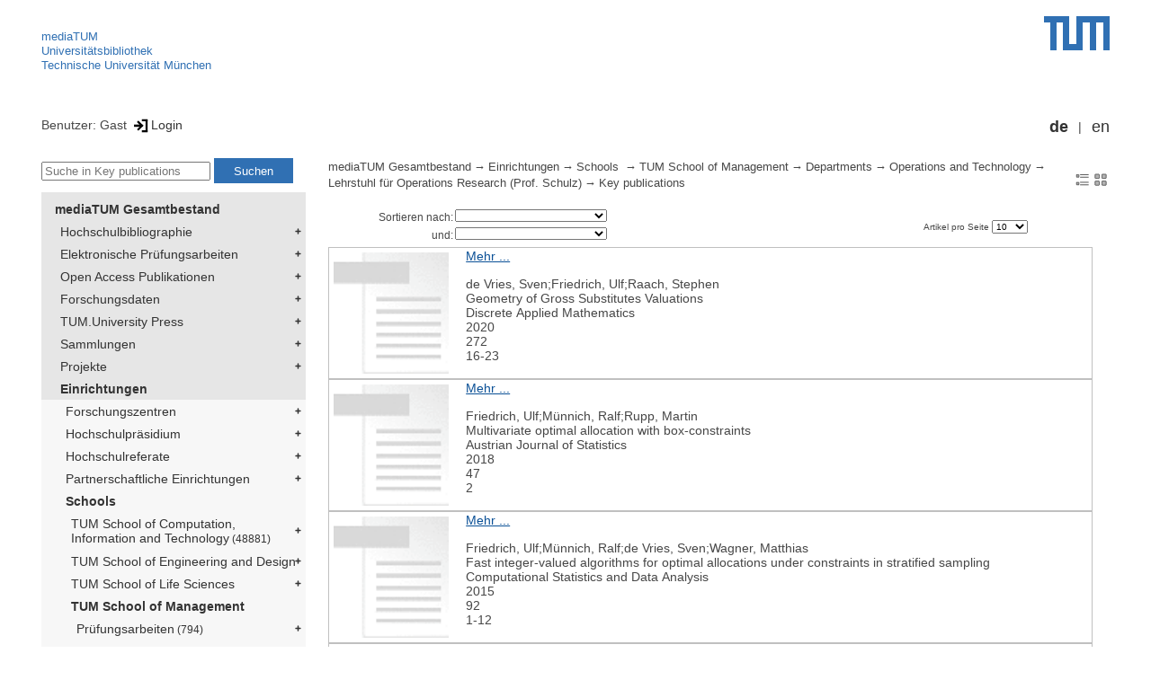

--- FILE ---
content_type: text/html; encoding=utf-8; charset=utf-8
request_url: https://mediatum.ub.tum.de/1293344
body_size: 4707
content:
<!--
<Copyright>(C) since 2007, Technical University of Munich (TUM) and mediaTUM authors</Copyright>
<SPDX-License-Identifier>
  <AGPL-3 class="0-or-later"></AGPL-3>
</SPDX-License-Identifier>--><!DOCTYPE html PUBLIC "-//W3C//DTD XHTML 1.0 Transitional//EN" "DTD/xhtml1-transitional.dtd">

<html xmlns="http://www.w3.org/1999/xhtml">
  <head>
    <meta http-equiv="Content-Type" content="text/html; charset=UTF-8"/>
    <meta http-equiv="expires" content="43200"/>
    <!-- This website is powered by mediatum-->
    <!-- mediatum is a free open source multimedia content repository-->
    <title>mediaTUM - Medien- und Publikationsserver</title>
    <meta name="generator" content="mediatum - a multimedia content repository"/>
    <link rel="icon" type="image/vnd.microsoft.icon" href="/favicon.ico"/>
    <link rel="apple-touch-icon" sizes="57x57" href="/apple-touch-icon-57x57.png"/>
    <link rel="apple-touch-icon" sizes="60x60" href="/apple-touch-icon-60x60.png"/>
    <link rel="apple-touch-icon" sizes="72x72" href="/apple-touch-icon-72x72.png"/>
    <link rel="apple-touch-icon" sizes="76x76" href="/apple-touch-icon-76x76.png"/>
    <link rel="apple-touch-icon" sizes="114x114" href="/apple-touch-icon-114x114.png"/>
    <link rel="apple-touch-icon" sizes="120x120" href="/apple-touch-icon-120x120.png"/>
    <link rel="apple-touch-icon" sizes="144x144" href="/apple-touch-icon-144x144.png"/>
    <link rel="apple-touch-icon" sizes="152x152" href="/apple-touch-icon-152x152.png"/>
    <link rel="apple-touch-icon" sizes="180x180" href="/apple-touch-icon-180x180.png"/>
    <link rel="icon" type="image/png" href="/favicon-32x32.png" sizes="32x32"/>
    <link rel="icon" type="image/png" href="/favicon-194x194.png" sizes="194x194"/>
    <link rel="icon" type="image/png" href="/favicon-96x96.png" sizes="96x96"/>
    <link rel="icon" type="image/png" href="/android-chrome-192x192.png" sizes="192x192"/>
    <link rel="icon" type="image/png" href="/favicon-16x16.png" sizes="16x16"/>
    <meta name="msapplication-TileColor" content="#ffffff"/>
    <meta name="msapplication-TileImage" content="/mstile-144x144.png"/>
    <meta name="theme-color" content="#ffffff"/>
    <link rel="stylesheet" href="/static/css/mediatum.css"/>
    <script src="/static/js/mediatum.js"></script>
    <script src="/static/js/jquery-1.12.4.js"></script>
    <script type="text/javascript" language="javascript">function change_size(){
var searchform = $('#search-form').height();
var cheight = $('#portal-column-content').height()+12;
$('#frame-tree').height(cheight-searchform);
}
$(window).resize(function() {
change_size();
});
    </script>

    <link rel="stylesheet" href="/static/css/mediatum-tum-editor.css"/>
  </head>
  <body onload="change_size();">
    <div id="visual-portal-wrapper"><!--
<Copyright>(C) since 2007, Technical University of Munich (TUM) and mediaTUM authors</Copyright>
<SPDX-License-Identifier>
  <AGPL-3 class="0-or-later"></AGPL-3>
</SPDX-License-Identifier>-->
<div id="portal-top">
  <div class="header header-left">
<script type="application/javascript" src="/static/js/webstat.js"></script>
<noscript>
  <p><img src="https://webstat.srv.tum.de/matomo.php?idsite=78&amp;rec=1" style="border:0;" alt="Matomo Image Tracker"/>
  </p>
</noscript>
<ul>
  <li><a href="/" class="mediatum-link-internal">mediaTUM</a>
  </li>
  <li><a href="https://www.ub.tum.de" class="mediatum-link-external">Universitätsbibliothek</a>
  </li>
  <li><a href="https://www.tum.de" class="mediatum-link-external">Technische Universität München</a>
  </li>
</ul>
  </div>
  <div class="header header-right"><a href="https://tum.de" title="Home tum.de" class="header-logo"><img src="/static/img/logo_tum.png" alt="Logo" width="73" height="38"/></a>
  </div>
</div>
<div id="portal-personaltools">Benutzer: Gast
<a href="/login" title="Login" class="mediatum-link-mediatum">&nbsp;<img border="0" height="16" src="/static/img/login.svg"/>Login</a>
  <div id="language_switch">
    <ul>
      <li><a href="/1293344?id=1293344&amp;change_language=de" class="selected_language mediatum-link-mediatum">de</a>
      </li>
      <li><a href="/1293344?id=1293344&amp;change_language=en" class="mediatum-link-mediatum">en</a>
      </li>
    </ul>
  </div>
</div>
      <div id="content-wrapper">
        <div id="mediatum_portal_navtree"><!--
<Copyright>(C) since 2007, Technical University of Munich (TUM) and mediaTUM authors</Copyright>
<SPDX-License-Identifier>
  <AGPL-3 class="0-or-later"></AGPL-3>
</SPDX-License-Identifier>-->
<div id="search-form" class="portlet"><span>
    <form id="search-box" name="search" action="/">
      <input id="search-field" placeholder="Suche in Key publications" name="query"/>
      <input id="search-button" value="Suchen" title="Suche starten" type="submit"/>
      <input type="hidden" name="srcnodeid" value="1293344"/>
      <input type="hidden" name="id" value="1293344"/>
    </form></span>
</div><!--
<Copyright>(C) since 2007, Technical University of Munich (TUM) and mediaTUM authors</Copyright>
<SPDX-License-Identifier>
  <AGPL-3 class="0-or-later"></AGPL-3>
</SPDX-License-Identifier>-->
<div id="frame-tree" class="portlet">
  <nav class="mediatum_portal_tree_subnav">
    <ul id="navigationlist">
      <li class="lv0">
        <div style="padding-left: 0px" class="mediatum_portal_tree_link"><a href="/604993" class="mediatum_portal_tree_active mediatum_portal_tree_subnav_link mediatum-link-mediatum mediatum_portal_tree_has_submenu">mediaTUM Gesamtbestand</a>
        </div>
      </li>
      <li class="lv0">
        <div style="padding-left: 6px" class="mediatum_portal_tree_link"><a href="/1433087" class="mediatum_portal_tree_subnav_link mediatum-link-mediatum mediatum_portal_tree_has_submenu">Hochschulbibliographie</a>
        </div>
      </li>
      <li class="lv0">
        <div style="padding-left: 6px" class="mediatum_portal_tree_link"><a href="/69514" class="mediatum_portal_tree_subnav_link mediatum-link-mediatum mediatum_portal_tree_has_submenu">Elektronische Prüfungsarbeiten</a>
        </div>
      </li>
      <li class="lv0">
        <div style="padding-left: 6px" class="mediatum_portal_tree_link"><a href="/1113577" class="mediatum_portal_tree_subnav_link mediatum-link-mediatum mediatum_portal_tree_has_submenu">Open Access Publikationen</a>
        </div>
      </li>
      <li class="lv0">
        <div style="padding-left: 6px" class="mediatum_portal_tree_link"><a href="/1481166" class="mediatum_portal_tree_subnav_link mediatum-link-mediatum mediatum_portal_tree_has_submenu">Forschungsdaten</a>
        </div>
      </li>
      <li class="lv0">
        <div style="padding-left: 6px" class="mediatum_portal_tree_link"><a href="/1342523" class="mediatum_portal_tree_subnav_link mediatum-link-mediatum mediatum_portal_tree_has_submenu">TUM.University Press</a>
        </div>
      </li>
      <li class="lv0">
        <div style="padding-left: 6px" class="mediatum_portal_tree_link"><a href="/1510382" class="mediatum_portal_tree_subnav_link mediatum-link-mediatum mediatum_portal_tree_has_submenu">Sammlungen </a>
        </div>
      </li>
      <li class="lv0">
        <div style="padding-left: 6px" class="mediatum_portal_tree_link"><a href="/1513355" class="mediatum_portal_tree_subnav_link mediatum-link-mediatum mediatum_portal_tree_has_submenu">Projekte</a>
        </div>
      </li>
      <li class="lv0">
        <div style="padding-left: 6px" class="mediatum_portal_tree_link"><a href="/670273" class="mediatum_portal_tree_active mediatum_portal_tree_subnav_link mediatum-link-mediatum mediatum_portal_tree_has_submenu">Einrichtungen</a>
        </div>
      </li>
      <li class="lv1">
        <div style="padding-left: 12px" class="mediatum_portal_tree_link"><a href="/670275" class="mediatum_portal_tree_subnav_link mediatum-link-mediatum mediatum_portal_tree_has_submenu">Forschungszentren</a>
        </div>
      </li>
      <li class="lv1">
        <div style="padding-left: 12px" class="mediatum_portal_tree_link"><a href="/1552198" class="mediatum_portal_tree_subnav_link mediatum-link-mediatum mediatum_portal_tree_has_submenu">Hochschulpräsidium</a>
        </div>
      </li>
      <li class="lv1">
        <div style="padding-left: 12px" class="mediatum_portal_tree_link"><a href="/1693053" class="mediatum_portal_tree_subnav_link mediatum-link-mediatum mediatum_portal_tree_has_submenu">Hochschulreferate</a>
        </div>
      </li>
      <li class="lv1">
        <div style="padding-left: 12px" class="mediatum_portal_tree_link"><a href="/1342133" class="mediatum_portal_tree_subnav_link mediatum-link-mediatum mediatum_portal_tree_has_submenu">Partnerschaftliche Einrichtungen</a>
        </div>
      </li>
      <li class="lv1">
        <div style="padding-left: 12px" class="mediatum_portal_tree_link"><a href="/670274" class="mediatum_portal_tree_active mediatum_portal_tree_subnav_link mediatum-link-mediatum mediatum_portal_tree_has_submenu">Schools </a>
        </div>
      </li>
      <li class="lv2">
        <div style="padding-left: 18px" class="mediatum_portal_tree_link"><a href="/1656157" class="mediatum_portal_tree_subnav_link mediatum-link-mediatum mediatum_portal_tree_has_submenu">TUM School of Computation, Information and Technology<small> (48881)</small></a>
        </div>
      </li>
      <li class="lv1">
        <div style="padding-left: 18px" class="mediatum_portal_tree_link"><a href="/1631378" class="mediatum_portal_tree_subnav_link mediatum-link-mediatum mediatum_portal_tree_has_submenu">TUM School of Engineering and Design</a>
        </div>
      </li>
      <li class="lv1">
        <div style="padding-left: 18px" class="mediatum_portal_tree_link"><a href="/670290" class="mediatum_portal_tree_subnav_link mediatum-link-mediatum mediatum_portal_tree_has_submenu">TUM School of Life Sciences</a>
        </div>
      </li>
      <li class="lv1">
        <div style="padding-left: 18px" class="mediatum_portal_tree_link"><a href="/670289" class="mediatum_portal_tree_active mediatum_portal_tree_subnav_link mediatum-link-mediatum mediatum_portal_tree_has_submenu">TUM School of Management</a>
        </div>
      </li>
      <li class="lv2">
        <div style="padding-left: 24px" class="mediatum_portal_tree_link"><a href="/670840" class="mediatum_portal_tree_subnav_link mediatum-link-mediatum mediatum_portal_tree_has_submenu">Prüfungsarbeiten<small> (794)</small></a>
        </div>
      </li>
      <li class="lv1">
        <div style="padding-left: 24px" class="mediatum_portal_tree_link"><a href="/1181043" class="mediatum_portal_tree_active mediatum_portal_tree_subnav_link mediatum-link-mediatum mediatum_portal_tree_has_submenu">Departments</a>
        </div>
      </li>
      <li class="lv1">
        <div style="padding-left: 30px" class="mediatum_portal_tree_link"><a href="/1181048" class="mediatum_portal_tree_subnav_link mediatum-link-mediatum mediatum_portal_tree_has_submenu">Economics and Policy</a>
        </div>
      </li>
      <li class="lv1">
        <div style="padding-left: 30px" class="mediatum_portal_tree_link"><a href="/1181046" class="mediatum_portal_tree_subnav_link mediatum-link-mediatum mediatum_portal_tree_has_submenu">Finance and Accounting</a>
        </div>
      </li>
      <li class="lv2">
        <div style="padding-left: 30px" class="mediatum_portal_tree_link"><a href="/1181044" class="mediatum_portal_tree_subnav_link mediatum-link-mediatum mediatum_portal_tree_has_submenu">Innovation and Entrepreneurship<small> (1441)</small></a>
        </div>
      </li>
      <li class="lv1">
        <div style="padding-left: 30px" class="mediatum_portal_tree_link"><a href="/1181047" class="mediatum_portal_tree_subnav_link mediatum-link-mediatum mediatum_portal_tree_has_submenu">Marketing, Strategy and Leadership</a>
        </div>
      </li>
      <li class="lv1">
        <div style="padding-left: 30px" class="mediatum_portal_tree_link"><a href="/1181045" class="mediatum_portal_tree_active mediatum_portal_tree_subnav_link mediatum-link-mediatum mediatum_portal_tree_has_submenu">Operations and Technology</a>
        </div>
      </li>
      <li class="lv2">
        <div style="padding-left: 36px" class="mediatum_portal_tree_link"><a href="/670858" class="mediatum_portal_tree_subnav_link mediatum-link-mediatum mediatum_portal_tree_has_submenu">Lehrstuhl für Betriebswirtschaftslehre - Unternehmensführung, Logistik und Produktion (N.N.)<small> (448)</small></a>
        </div>
      </li>
      <li class="lv2">
        <div style="padding-left: 36px" class="mediatum_portal_tree_link"><a href="/1078394" class="mediatum_portal_tree_subnav_link mediatum-link-mediatum mediatum_portal_tree_has_submenu">Lehrstuhl für Logistik und Supply Chain Management (Prof. Minner)<small> (752)</small></a>
        </div>
      </li>
      <li class="lv2">
        <div style="padding-left: 36px" class="mediatum_portal_tree_link"><a href="/1522836" class="mediatum_portal_tree_subnav_link mediatum-link-mediatum mediatum_portal_tree_has_submenu">Lehrstuhl für Operations Management (Prof. Kiesmüller) (TUM Campus Heilbronn)<small> (63)</small></a>
        </div>
      </li>
      <li class="lv2">
        <div style="padding-left: 36px" class="mediatum_portal_tree_link"><a href="/670857" class="mediatum_portal_tree_subnav_link mediatum-link-mediatum mediatum_portal_tree_has_submenu">Lehrstuhl für Operations Management (Prof. Kolisch)<small> (1366)</small></a>
        </div>
      </li>
      <li class="lv2">
        <div style="padding-left: 36px" class="mediatum_portal_tree_link"><a href="/1289757" class="mediatum_portal_tree_active mediatum_portal_tree_subnav_link mediatum-link-mediatum mediatum_portal_tree_has_submenu">Lehrstuhl für Operations Research (Prof. Schulz)<small> (285)</small></a>
        </div>
      </li>
      <li class="lv2">
        <div style="padding-left: 42px" class="mediatum_portal_tree_link"><a href="/1293335" class="mediatum_portal_tree_subnav_link mediatum-link-mediatum">Abschlussarbeiten<small> (4)</small></a>
        </div>
      </li>
      <li class="lv2">
        <div style="padding-left: 42px" class="mediatum_portal_tree_link"><a href="/1293336" class="mediatum_portal_tree_subnav_link mediatum-link-mediatum">Books / Book Sections<small> (8)</small></a>
        </div>
      </li>
      <li class="lv2">
        <div style="padding-left: 42px" class="mediatum_portal_tree_link"><a href="/1293337" class="mediatum_portal_tree_subnav_link mediatum-link-mediatum">Conferences<small> (66)</small></a>
        </div>
      </li>
      <li class="lv2">
        <div style="padding-left: 42px" class="mediatum_portal_tree_link"><a href="/1293343" class="mediatum_portal_tree_subnav_link mediatum-link-mediatum">Diverses<small> (22)</small></a>
        </div>
      </li>
      <li class="lv2">
        <div style="padding-left: 42px" class="mediatum_portal_tree_link_current"><a href="/1293344" class="mediatum_portal_tree_subnav_link mediatum-link-mediatum">Key publications<small> (6)</small></a>
        </div>
      </li>
      <li class="lv2">
        <div style="padding-left: 42px" class="mediatum_portal_tree_link"><a href="/1293342" class="mediatum_portal_tree_subnav_link mediatum-link-mediatum">Presseveröffentlichungen<small> (2)</small></a>
        </div>
      </li>
      <li class="lv2">
        <div style="padding-left: 42px" class="mediatum_portal_tree_link"><a href="/1293338" class="mediatum_portal_tree_subnav_link mediatum-link-mediatum">Refereed journal articles<small> (88)</small></a>
        </div>
      </li>
      <li class="lv2">
        <div style="padding-left: 36px" class="mediatum_portal_tree_link"><a href="/993308" class="mediatum_portal_tree_subnav_link mediatum-link-mediatum mediatum_portal_tree_has_submenu">Lehrstuhl für Produktion und Supply Chain Management (Prof. Grunow)<small> (624)</small></a>
        </div>
      </li>
      <li class="lv2">
        <div style="padding-left: 36px" class="mediatum_portal_tree_link"><a href="/1576972" class="mediatum_portal_tree_subnav_link mediatum-link-mediatum">Professur für Business Analytics (Prof. Xie) (TUM Campus Heilbronn)  <small> (41)</small></a>
        </div>
      </li>
      <li class="lv2">
        <div style="padding-left: 36px" class="mediatum_portal_tree_link"><a href="/1473344" class="mediatum_portal_tree_subnav_link mediatum-link-mediatum mediatum_portal_tree_has_submenu">Professur für Business Analytics and Intelligent Systems (Prof. Schiffer)<small> (296)</small></a>
        </div>
      </li>
      <li class="lv2">
        <div style="padding-left: 36px" class="mediatum_portal_tree_link"><a href="/1835030" class="mediatum_portal_tree_subnav_link mediatum-link-mediatum">Professur für Management of Digital Food Businesses (Prof. Buisman)<small> (10)</small></a>
        </div>
      </li>
      <li class="lv2">
        <div style="padding-left: 36px" class="mediatum_portal_tree_link"><a href="/1534279" class="mediatum_portal_tree_subnav_link mediatum-link-mediatum mediatum_portal_tree_has_submenu">Professur für Supply Chain Management (Prof. Wuttke) (TUM Campus Heilbronn)<small> (19)</small></a>
        </div>
      </li>
      <li class="lv1">
        <div style="padding-left: 24px" class="mediatum_portal_tree_link"><a href="/1181061" class="mediatum_portal_tree_subnav_link mediatum-link-mediatum mediatum_portal_tree_has_submenu">Ehemalige Lehrstühle und Fachgebiete</a>
        </div>
      </li>
      <li class="lv1">
        <div style="padding-left: 24px" class="mediatum_portal_tree_link"><a href="/1191310" class="mediatum_portal_tree_subnav_link mediatum-link-mediatum mediatum_portal_tree_has_submenu">Fakultätsverwaltung</a>
        </div>
      </li>
      <li class="lv1">
        <div style="padding-left: 18px" class="mediatum_portal_tree_link"><a href="/680583" class="mediatum_portal_tree_subnav_link mediatum-link-mediatum mediatum_portal_tree_has_submenu">TUM School of Medicine and Health</a>
        </div>
      </li>
      <li class="lv2">
        <div style="padding-left: 18px" class="mediatum_portal_tree_link"><a href="/1688842" class="mediatum_portal_tree_subnav_link mediatum-link-mediatum mediatum_portal_tree_has_submenu">TUM School of Natural Sciences<small> (16067)</small></a>
        </div>
      </li>
      <li class="lv2">
        <div style="padding-left: 18px" class="mediatum_portal_tree_link"><a href="/1631361" class="mediatum_portal_tree_subnav_link mediatum-link-mediatum mediatum_portal_tree_has_submenu">TUM School of Social Sciences and Technology<small> (10467)</small></a>
        </div>
      </li>
      <li class="lv1">
        <div style="padding-left: 18px" class="mediatum_portal_tree_link"><a href="/1433085" class="mediatum_portal_tree_subnav_link mediatum-link-mediatum mediatum_portal_tree_has_submenu">TUM Campus Straubing für Biotechnologie und Nachhaltigkeit</a>
        </div>
      </li>
      <li class="lv1">
        <div style="padding-left: 12px" class="mediatum_portal_tree_link"><a href="/610088" class="mediatum_portal_tree_subnav_link mediatum-link-mediatum mediatum_portal_tree_has_submenu">Serviceeinrichtungen</a>
        </div>
      </li>
      <li class="lv1">
        <div style="padding-left: 12px" class="mediatum_portal_tree_link"><a href="/1554675" class="mediatum_portal_tree_subnav_link mediatum-link-mediatum mediatum_portal_tree_has_submenu">TUM Institute for LifeLong Learning</a>
        </div>
      </li>
      <li class="lv1">
        <div style="padding-left: 12px" class="mediatum_portal_tree_link"><a href="/1796812" class="mediatum_portal_tree_subnav_link mediatum-link-mediatum mediatum_portal_tree_has_submenu">TUM Graduate School</a>
        </div>
      </li>
      <li class="lv1">
        <div style="padding-left: 12px" class="mediatum_portal_tree_link"><a href="/1637287" class="mediatum_portal_tree_subnav_link mediatum-link-mediatum mediatum_portal_tree_has_submenu">Zentrale Verwaltung</a>
        </div>
      </li>
    </ul>
  </nav>
</div>
        </div>
        <div id="portal-column-content"><!--
<Copyright>(C) since 2007, Technical University of Munich (TUM) and mediaTUM authors</Copyright>
<SPDX-License-Identifier>
  <AGPL-3 class="0-or-later"></AGPL-3>
</SPDX-License-Identifier>-->
<div id="portal-breadcrumbs">
  <div style="text-align:right; float:right">
    <p><a href="/1293344?nodes_per_page=10&amp;liststyle=list" title="Listen-Ansicht mit Thumbnail" class="view_switch mediatum-link-mediatum"><img src="/static/img/stylelist.svg" class="mediatum-icon-small"/></a><a href="/1293344?nodes_per_page=10&amp;liststyle=thumbnail" title="thumb_view" class="view_switch mediatum-link-mediatum"><img src="/static/img/thumb.svg" class="mediatum-icon-small"/></a>
    </p>
  </div>
  <div class="mediatum-content-nav-path"><a href="/604993" class="breadcrumb-delimiter mediatum-link-mediatum">mediaTUM Gesamtbestand</a><a href="/670273" class="breadcrumb-delimiter mediatum-link-mediatum">Einrichtungen</a><a href="/670274" class="breadcrumb-delimiter mediatum-link-mediatum">Schools </a><a href="/670289" class="breadcrumb-delimiter mediatum-link-mediatum">TUM School of Management</a><a href="/1181043" class="breadcrumb-delimiter mediatum-link-mediatum">Departments</a><a href="/1181045" class="breadcrumb-delimiter mediatum-link-mediatum">Operations and Technology</a><a href="/1289757" class="breadcrumb-delimiter mediatum-link-mediatum">Lehrstuhl für Operations Research (Prof. Schulz)</a><a href="/1293344" class="mediatum-link-mediatum">Key publications</a>
  </div>
</div>
<!-- generated from jade-->
<!--
<Copyright>(C) since 2007, Technical University of Munich (TUM) and mediaTUM authors</Copyright>
<SPDX-License-Identifier>
  <AGPL-3 class="0-or-later"></AGPL-3>
</SPDX-License-Identifier>-->
<div id="portal-pages">
  <div class="mediatum-content-nav-list">
    <div class="mediatum-content-nav-1">
      <form>
        <input type="hidden" name="id" value="1293344"/>
        <div class="mediatum-content-nav-sort">
          <div class="mediatum-content-nav-sort-field">
            <div class="mediatum-content-nav-sort-field-label"><small>Sortieren nach:</small>
            </div>
            <div class="mediatum-content-nav-sort-select">
              <select name="sortfield0" style="font-size: 9px" onchange="submit()">
                <option value="">
                </option>
                <option value="author-contrib">Autor(en) des Beitrags
                </option>
                <option value="-author-contrib">Autor(en) des Beitrags (absteigend)
                </option>
                <option value="publicationdate">Publikationsdatum
                </option>
                <option value="-publicationdate">Publikationsdatum (absteigend)
                </option>
                <option value="title-contrib">Titel des Beitrags
                </option>
                <option value="-title-contrib">Titel des Beitrags (absteigend)
                </option>
                <option value="type">Dokumenttyp
                </option>
                <option value="-type">Dokumenttyp (absteigend)
                </option>
                <option value="year">Jahr
                </option>
                <option value="-year">Jahr (absteigend)
                </option>
                <option value="yearmonth">Jahr / Monat
                </option>
                <option value="-yearmonth">Jahr / Monat (absteigend)
                </option>
              </select>
            </div>
          </div>
          <div class="mediatum-content-nav-sort-field">
            <div class="mediatum-content-nav-sort-field-label"><small>und:</small>
            </div>
            <div class="mediatum-content-nav-sort-select">
              <select name="sortfield1" style="font-size: 9px" onchange="submit()">
                <option value="" selected="selected">
                </option>
                <option value="author-contrib">Autor(en) des Beitrags
                </option>
                <option value="-author-contrib">Autor(en) des Beitrags (absteigend)
                </option>
                <option value="publicationdate">Publikationsdatum
                </option>
                <option value="-publicationdate">Publikationsdatum (absteigend)
                </option>
                <option value="title-contrib">Titel des Beitrags
                </option>
                <option value="-title-contrib">Titel des Beitrags (absteigend)
                </option>
                <option value="type">Dokumenttyp
                </option>
                <option value="-type">Dokumenttyp (absteigend)
                </option>
                <option value="year">Jahr
                </option>
                <option value="-year">Jahr (absteigend)
                </option>
                <option value="yearmonth">Jahr / Monat
                </option>
                <option value="-yearmonth">Jahr / Monat (absteigend)
                </option>
              </select>
            </div>
          </div>
        </div>
      </form>
    </div>
    <div class="mediatum-content-nav-2"><!--
<Copyright>(C) since 2007, Technical University of Munich (TUM) and mediaTUM authors</Copyright>
<SPDX-License-Identifier>
  <AGPL-3 class="0-or-later"></AGPL-3>
</SPDX-License-Identifier>-->
<div id="list-page-nav">
</div>
<!-- generated from jade-->
    </div>
    <div class="mediatum-content-nav-3">
<div>
  <label style="font-size:10px;">Artikel pro Seite
  </label>
  <select name="nodes_per_page" onchange="insertParameter(name, this.value)" style="font-size:10px;">
    <option value="10" selected="selected">10
    </option>
    <option value="20">20
    </option>
    <option value="50">50
    </option>
    <option value="100">100
    </option>
  </select>
</div>
    </div>
  </div>
</div>
<!-- generated from jade--><div id="nodes"><!--
<Copyright>(C) since 2007, Technical University of Munich (TUM) and mediaTUM authors</Copyright>
<SPDX-License-Identifier>
  <AGPL-3 class="0-or-later"></AGPL-3>
</SPDX-License-Identifier>-->
<div class="preview_list">
  <div class="mediatum-stylelist-img"><a href="/1293344?show_id=1480860" class="mediatum-stylelist-a"><img src="/thumbnail/1480860" border="0" class="thumbnail"/></a>
  </div>
  <div class="mediatum-stylelist-div"><a href="/1293344?show_id=1480860" class="mediatum-stylelist-a mediatum-link-internal">Mehr ...</a>
    <p><span class="author">de Vries, Sven;Friedrich, Ulf;Raach, Stephen</span><br/>Geometry of Gross Substitutes Valuations<br/>Discrete Applied Mathematics<br/>2020<br/>272<br/>16-23
    </p>
  </div>
  <div class="break">
  </div>
</div>
<div class="preview_list">
  <div class="mediatum-stylelist-img"><a href="/1293344?show_id=1480859" class="mediatum-stylelist-a"><img src="/thumbnail/1480859" border="0" class="thumbnail"/></a>
  </div>
  <div class="mediatum-stylelist-div"><a href="/1293344?show_id=1480859" class="mediatum-stylelist-a mediatum-link-internal">Mehr ...</a>
    <p><span class="author">Friedrich, Ulf;Münnich, Ralf;Rupp, Martin</span><br/>Multivariate optimal allocation with box-constraints<br/>Austrian Journal of Statistics<br/>2018<br/>47<br/>2
    </p>
  </div>
  <div class="break">
  </div>
</div>
<div class="preview_list">
  <div class="mediatum-stylelist-img"><a href="/1293344?show_id=1480857" class="mediatum-stylelist-a"><img src="/thumbnail/1480857" border="0" class="thumbnail"/></a>
  </div>
  <div class="mediatum-stylelist-div"><a href="/1293344?show_id=1480857" class="mediatum-stylelist-a mediatum-link-internal">Mehr ...</a>
    <p><span class="author">Friedrich, Ulf;Münnich, Ralf;de Vries, Sven;Wagner, Matthias</span><br/>Fast integer-valued algorithms for optimal allocations under constraints in stratified sampling<br/>Computational Statistics and Data Analysis<br/>2015<br/>92<br/>1-12
    </p>
  </div>
  <div class="break">
  </div>
</div>
<div class="preview_list">
  <div class="mediatum-stylelist-img"><a href="/1293344?show_id=1472325" class="mediatum-stylelist-a"><img src="/thumbnail/1472325" border="0" class="thumbnail"/></a>
  </div>
  <div class="mediatum-stylelist-div"><a href="/1293344?show_id=1472325" class="mediatum-stylelist-a mediatum-link-internal">Mehr ...</a>
    <p><span class="author">Borgwardt, Steffen; Happach, Felix </span><br/>Good Clusterings Have Large Volume <br/>Operations Research <br/>2019<br/>67<br/>1<br/>215-231
    </p>
  </div>
  <div class="break">
  </div>
</div>
<div class="preview_list">
  <div class="mediatum-stylelist-img"><a href="/1293344?show_id=1471123" class="mediatum-stylelist-a"><img src="/thumbnail/1471123" border="0" class="thumbnail"/></a>
  </div>
  <div class="mediatum-stylelist-div"><a href="/1293344?show_id=1471123" class="mediatum-stylelist-a mediatum-link-internal">Mehr ...</a>
    <p><span class="author">Fitch, Katherine</span><br/>Effective resistance preserving directed graph symmetrization<br/>SIAM Journal on Matrix Analysis and Applications<br/>2019<br/>Volume 40, issue 1<br/>jan
    </p>
  </div>
  <div class="break">
  </div>
</div>
<div class="preview_list">
  <div class="mediatum-stylelist-img"><a href="/1293344?show_id=1392056" class="mediatum-stylelist-a"><img src="/thumbnail/1392056" border="0" class="thumbnail"/></a>
  </div>
  <div class="mediatum-stylelist-div"><a href="/1293344?show_id=1392056" class="mediatum-stylelist-a mediatum-link-internal">Mehr ...</a>
    <p><span class="author">Giannakopoulos, Yiannis;Koutsoupias, Elias</span><br/>Duality and Optimality of Auctions for Uniform Distributions<br/>Proceedings of the 15th ACM Conference on Economics and Computation<br/>Palo Alto, California, USA<br/>2014
    </p>
  </div>
  <div class="break">
  </div>
</div></div><br/><!--
<Copyright>(C) since 2007, Technical University of Munich (TUM) and mediaTUM authors</Copyright>
<SPDX-License-Identifier>
  <AGPL-3 class="0-or-later"></AGPL-3>
</SPDX-License-Identifier>-->
<div id="portal-pages">
  <div class="mediatum-content-nav-list">
    <div class="mediatum-content-nav-1">
    </div>
    <div class="mediatum-content-nav-2"><!--
<Copyright>(C) since 2007, Technical University of Munich (TUM) and mediaTUM authors</Copyright>
<SPDX-License-Identifier>
  <AGPL-3 class="0-or-later"></AGPL-3>
</SPDX-License-Identifier>-->
<div id="list-page-nav">
</div>
<!-- generated from jade-->
    </div>
    <div class="mediatum-content-nav-3">
    </div>
  </div>
</div>
<!-- generated from jade-->
        </div>
        <div style="clear:both;"></div>
      </div>
      <div style="clear:both"></div><!--
<Copyright>(C) since 2007, Technical University of Munich (TUM) and mediaTUM authors</Copyright>
<SPDX-License-Identifier>
  <AGPL-3 class="0-or-later"></AGPL-3>
</SPDX-License-Identifier>-->
<div id="footer"><span class="footer_left"><a href="mailto:mediatum@ub.tum.de" class="customcontent mediatum-link-external">mediatum@ub.tum.de</a><a href="/?item=604993_15.html" class="customcontent mediatum-link-internal">Kontakt</a><a href="/?item=604993_17.html" class="customcontent mediatum-link-internal">Über mediaTUM</a><a href="/?item=604993_14.html" class="customcontent mediatum-link-internal">Hilfe</a></span><span class="footer_right"><a href="/?item=604993_12.html" class="customcontent mediatum-link-internal">Nutzungsrechte</a><a href="/?item=604993_9.html" class="customcontent mediatum-link-internal">Datenschutz</a><a href="/?item=604993_18.html" class="customcontent mediatum-link-internal">Barrierefreiheit</a><a href="https://www.ub.tum.de/impressum" class="customcontent mediatum-link-external">Impressum</a></span>
</div>
    </div>
  </body>
</html>

--- FILE ---
content_type: image/svg+xml
request_url: https://mediatum.ub.tum.de/static/img/thumb.svg
body_size: 1113
content:
<?xml version="1.0" encoding="UTF-8" standalone="no"?>
<!-- Created with Inkscape (http://www.inkscape.org/) -->
<svg
    xmlns:inkscape="http://www.inkscape.org/namespaces/inkscape"
    xmlns:rdf="http://www.w3.org/1999/02/22-rdf-syntax-ns#"
    xmlns="http://www.w3.org/2000/svg"
    xmlns:sodipodi="http://sodipodi.sourceforge.net/DTD/sodipodi-0.dtd"
    xmlns:cc="http://web.resource.org/cc/"
    xmlns:xlink="http://www.w3.org/1999/xlink"
    xmlns:dc="http://purl.org/dc/elements/1.1/"
    xmlns:svg="http://www.w3.org/2000/svg"
    xmlns:ns1="http://sozi.baierouge.fr"
    id="svg1"
    sodipodi:docname="medthumbnails.svg"
    viewBox="0 0 60 60"
    sodipodi:version="0.32"
    version="1.0"
    y="0"
    x="0"
    inkscape:version="0.38.1"
    sodipodi:docbase="/home/danny/flat/scalable/actions"
  >
  <sodipodi:namedview
      id="base"
      bordercolor="#666666"
      inkscape:pageshadow="2"
      inkscape:window-width="1016"
      pagecolor="#ffffff"
      snaptoguides="true"
      inkscape:zoom="6.9465337"
      inkscape:window-x="0"
      borderopacity="1.0"
      inkscape:cx="33.984503"
      inkscape:cy="21.891029"
      inkscape:window-y="0"
      inkscape:window-height="685"
      inkscape:pageopacity="0.0"
      showguides="true"
  />
  <rect
      id="rect835"
      style="stroke-linejoin:round;fill-rule:evenodd;stroke:#333333;stroke-linecap:round;stroke-dasharray:2.5000000,2.5000000;stroke-width:2.5;fill:#b3b3b3"
      rx="2.0059"
      height="17.611"
      width="17.611"
      sodipodi:stroke-cmyk="(0.0000000 0.0000000 0.0000000 0.80000001)"
      y="7.3258"
      x="6.8279"
  />
  <rect
      id="rect836"
      style="stroke-linejoin:round;fill-rule:evenodd;stroke:#333333;stroke-linecap:round;stroke-dasharray:2.5000000,2.5000000;stroke-width:2.5;fill:#b3b3b3"
      rx="2.0059"
      height="17.611"
      width="17.611"
      sodipodi:stroke-cmyk="(0.0000000 0.0000000 0.0000000 0.80000001)"
      y="7.3258"
      x="35.483"
  />
  <rect
      id="rect838"
      style="stroke-linejoin:round;fill-rule:evenodd;stroke:#333333;stroke-linecap:round;stroke-dasharray:2.5000000,2.5000000;stroke-width:2.5;fill:#b3b3b3"
      rx="2.0059"
      height="17.611"
      width="17.611"
      sodipodi:stroke-cmyk="(0.0000000 0.0000000 0.0000000 0.80000001)"
      y="35.861"
      x="6.8279"
  />
  <rect
      id="rect839"
      style="stroke-linejoin:round;fill-rule:evenodd;stroke:#333333;stroke-linecap:round;stroke-dasharray:2.5000000,2.5000000;stroke-width:2.5;fill:#b3b3b3"
      rx="2.0059"
      height="17.611"
      width="17.611"
      sodipodi:stroke-cmyk="(0.0000000 0.0000000 0.0000000 0.80000001)"
      y="35.861"
      x="35.483"
  />
  <metadata
    >
    <rdf:RDF
      >
      <cc:Work
        >
        <dc:format
          >image/svg+xml</dc:format
        >
        <dc:type
            rdf:resource="http://purl.org/dc/dcmitype/StillImage"
        />
        <cc:license
            rdf:resource="http://creativecommons.org/licenses/publicdomain/"
        />
        <dc:publisher
          >
          <cc:Agent
              rdf:about="http://openclipart.org/"
            >
            <dc:title
              >Openclipart</dc:title
            >
          </cc:Agent
          >
        </dc:publisher
        >
        <dc:title
          >ftmedthumbnails</dc:title
        >
        <dc:date
          >2011-01-31T02:06:26</dc:date
        >
        <dc:description
          >Originally uploaded by Danny Allen for OCAL 0.18 this icon is part of the flat theme</dc:description
        >
        <dc:source
          >https://openclipart.org/detail/113407/ftmedthumbnails-by-anonymous</dc:source
        >
        <dc:creator
          >
          <cc:Agent
            >
            <dc:title
              >Anonymous</dc:title
            >
          </cc:Agent
          >
        </dc:creator
        >
        <dc:subject
          >
          <rdf:Bag
            >
            <rdf:li
              >flat</rdf:li
            >
            <rdf:li
              >icon</rdf:li
            >
            <rdf:li
              >theme</rdf:li
            >
          </rdf:Bag
          >
        </dc:subject
        >
      </cc:Work
      >
      <cc:License
          rdf:about="http://creativecommons.org/licenses/publicdomain/"
        >
        <cc:permits
            rdf:resource="http://creativecommons.org/ns#Reproduction"
        />
        <cc:permits
            rdf:resource="http://creativecommons.org/ns#Distribution"
        />
        <cc:permits
            rdf:resource="http://creativecommons.org/ns#DerivativeWorks"
        />
      </cc:License
      >
    </rdf:RDF
    >
  </metadata
  >
</svg
>
